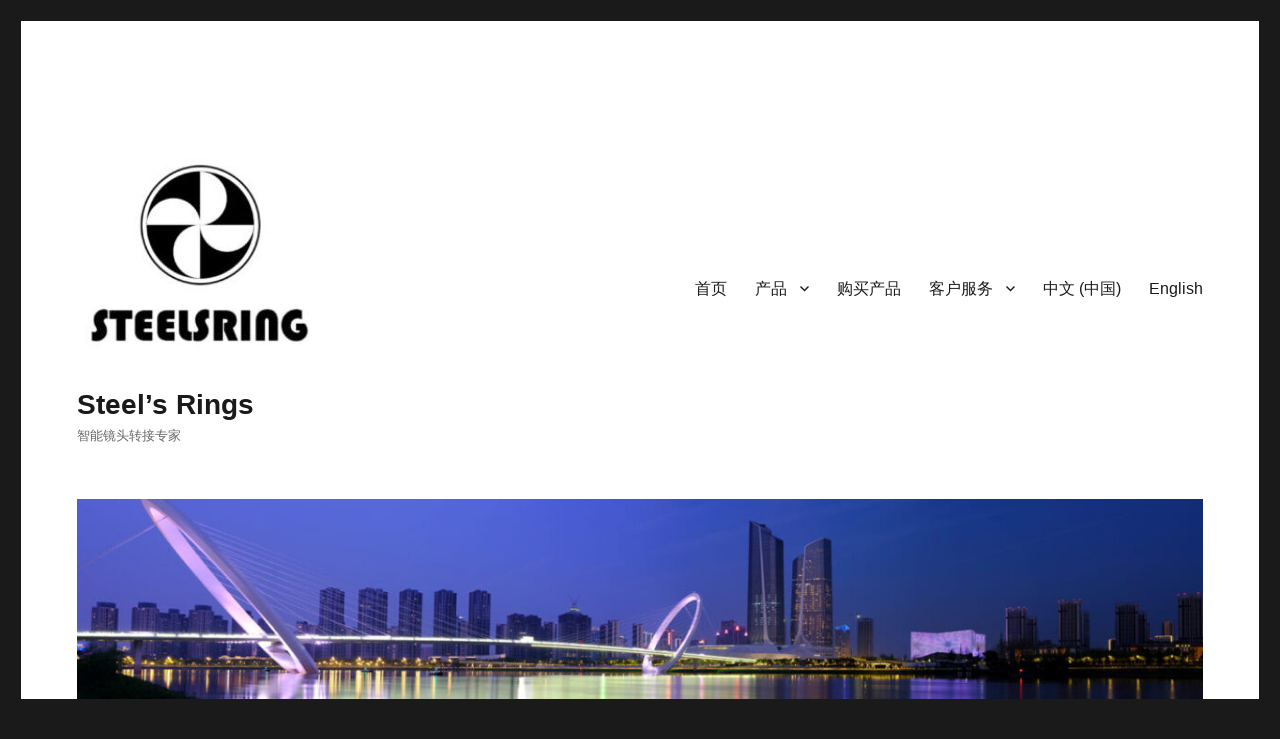

--- FILE ---
content_type: text/html; charset=UTF-8
request_url: http://www.steelsring.com/ef-fx-1-07-and-ef-gfx-1-06-%E5%9B%BA%E4%BB%B6%E4%B8%8B%E8%BD%BD/
body_size: 8863
content:
<!DOCTYPE html>
<html lang="zh-CN" class="no-js">
<head>
	<meta charset="UTF-8">
	<meta name="viewport" content="width=device-width, initial-scale=1.0">
	<link rel="profile" href="https://gmpg.org/xfn/11">
		<link rel="pingback" href="http://www.steelsring.com/xmlrpc.php">
		<script>(function(html){html.className = html.className.replace(/\bno-js\b/,'js')})(document.documentElement);</script>
<title>EF/FX 1.07 and EF/GFX 1.06 固件下载 &#8211; Steel&#8217;s Rings</title>
<meta name='robots' content='max-image-preview:large' />
<link rel="alternate" href="http://www.steelsring.com/ef-fx-1-07-and-ef-gfx-1-06-%e5%9b%ba%e4%bb%b6%e4%b8%8b%e8%bd%bd/" hreflang="zh" />
<link rel="alternate" href="http://www.steelsring.com/en/ef-fx-1-07-and-ef-gfx-1-06-firmware-releases/" hreflang="en" />
<link rel="alternate" type="application/rss+xml" title="Steel&#039;s Rings &raquo; Feed" href="http://www.steelsring.com/feed/" />
<link rel="alternate" type="application/rss+xml" title="Steel&#039;s Rings &raquo; 评论Feed" href="http://www.steelsring.com/comments/feed/" />
<link rel="alternate" type="application/rss+xml" title="Steel&#039;s Rings &raquo; EF/FX 1.07 and EF/GFX 1.06 固件下载评论Feed" href="http://www.steelsring.com/ef-fx-1-07-and-ef-gfx-1-06-%e5%9b%ba%e4%bb%b6%e4%b8%8b%e8%bd%bd/feed/" />
<script>
window._wpemojiSettings = {"baseUrl":"https:\/\/s.w.org\/images\/core\/emoji\/15.0.3\/72x72\/","ext":".png","svgUrl":"https:\/\/s.w.org\/images\/core\/emoji\/15.0.3\/svg\/","svgExt":".svg","source":{"concatemoji":"http:\/\/www.steelsring.com\/wp-includes\/js\/wp-emoji-release.min.js?ver=6.6.4"}};
/*! This file is auto-generated */
!function(i,n){var o,s,e;function c(e){try{var t={supportTests:e,timestamp:(new Date).valueOf()};sessionStorage.setItem(o,JSON.stringify(t))}catch(e){}}function p(e,t,n){e.clearRect(0,0,e.canvas.width,e.canvas.height),e.fillText(t,0,0);var t=new Uint32Array(e.getImageData(0,0,e.canvas.width,e.canvas.height).data),r=(e.clearRect(0,0,e.canvas.width,e.canvas.height),e.fillText(n,0,0),new Uint32Array(e.getImageData(0,0,e.canvas.width,e.canvas.height).data));return t.every(function(e,t){return e===r[t]})}function u(e,t,n){switch(t){case"flag":return n(e,"\ud83c\udff3\ufe0f\u200d\u26a7\ufe0f","\ud83c\udff3\ufe0f\u200b\u26a7\ufe0f")?!1:!n(e,"\ud83c\uddfa\ud83c\uddf3","\ud83c\uddfa\u200b\ud83c\uddf3")&&!n(e,"\ud83c\udff4\udb40\udc67\udb40\udc62\udb40\udc65\udb40\udc6e\udb40\udc67\udb40\udc7f","\ud83c\udff4\u200b\udb40\udc67\u200b\udb40\udc62\u200b\udb40\udc65\u200b\udb40\udc6e\u200b\udb40\udc67\u200b\udb40\udc7f");case"emoji":return!n(e,"\ud83d\udc26\u200d\u2b1b","\ud83d\udc26\u200b\u2b1b")}return!1}function f(e,t,n){var r="undefined"!=typeof WorkerGlobalScope&&self instanceof WorkerGlobalScope?new OffscreenCanvas(300,150):i.createElement("canvas"),a=r.getContext("2d",{willReadFrequently:!0}),o=(a.textBaseline="top",a.font="600 32px Arial",{});return e.forEach(function(e){o[e]=t(a,e,n)}),o}function t(e){var t=i.createElement("script");t.src=e,t.defer=!0,i.head.appendChild(t)}"undefined"!=typeof Promise&&(o="wpEmojiSettingsSupports",s=["flag","emoji"],n.supports={everything:!0,everythingExceptFlag:!0},e=new Promise(function(e){i.addEventListener("DOMContentLoaded",e,{once:!0})}),new Promise(function(t){var n=function(){try{var e=JSON.parse(sessionStorage.getItem(o));if("object"==typeof e&&"number"==typeof e.timestamp&&(new Date).valueOf()<e.timestamp+604800&&"object"==typeof e.supportTests)return e.supportTests}catch(e){}return null}();if(!n){if("undefined"!=typeof Worker&&"undefined"!=typeof OffscreenCanvas&&"undefined"!=typeof URL&&URL.createObjectURL&&"undefined"!=typeof Blob)try{var e="postMessage("+f.toString()+"("+[JSON.stringify(s),u.toString(),p.toString()].join(",")+"));",r=new Blob([e],{type:"text/javascript"}),a=new Worker(URL.createObjectURL(r),{name:"wpTestEmojiSupports"});return void(a.onmessage=function(e){c(n=e.data),a.terminate(),t(n)})}catch(e){}c(n=f(s,u,p))}t(n)}).then(function(e){for(var t in e)n.supports[t]=e[t],n.supports.everything=n.supports.everything&&n.supports[t],"flag"!==t&&(n.supports.everythingExceptFlag=n.supports.everythingExceptFlag&&n.supports[t]);n.supports.everythingExceptFlag=n.supports.everythingExceptFlag&&!n.supports.flag,n.DOMReady=!1,n.readyCallback=function(){n.DOMReady=!0}}).then(function(){return e}).then(function(){var e;n.supports.everything||(n.readyCallback(),(e=n.source||{}).concatemoji?t(e.concatemoji):e.wpemoji&&e.twemoji&&(t(e.twemoji),t(e.wpemoji)))}))}((window,document),window._wpemojiSettings);
</script>
<style id='wp-emoji-styles-inline-css'>

	img.wp-smiley, img.emoji {
		display: inline !important;
		border: none !important;
		box-shadow: none !important;
		height: 1em !important;
		width: 1em !important;
		margin: 0 0.07em !important;
		vertical-align: -0.1em !important;
		background: none !important;
		padding: 0 !important;
	}
</style>
<link rel='stylesheet' id='wp-block-library-css' href='http://www.steelsring.com/wp-includes/css/dist/block-library/style.min.css?ver=6.6.4' media='all' />
<style id='wp-block-library-theme-inline-css'>
.wp-block-audio :where(figcaption){color:#555;font-size:13px;text-align:center}.is-dark-theme .wp-block-audio :where(figcaption){color:#ffffffa6}.wp-block-audio{margin:0 0 1em}.wp-block-code{border:1px solid #ccc;border-radius:4px;font-family:Menlo,Consolas,monaco,monospace;padding:.8em 1em}.wp-block-embed :where(figcaption){color:#555;font-size:13px;text-align:center}.is-dark-theme .wp-block-embed :where(figcaption){color:#ffffffa6}.wp-block-embed{margin:0 0 1em}.blocks-gallery-caption{color:#555;font-size:13px;text-align:center}.is-dark-theme .blocks-gallery-caption{color:#ffffffa6}:root :where(.wp-block-image figcaption){color:#555;font-size:13px;text-align:center}.is-dark-theme :root :where(.wp-block-image figcaption){color:#ffffffa6}.wp-block-image{margin:0 0 1em}.wp-block-pullquote{border-bottom:4px solid;border-top:4px solid;color:currentColor;margin-bottom:1.75em}.wp-block-pullquote cite,.wp-block-pullquote footer,.wp-block-pullquote__citation{color:currentColor;font-size:.8125em;font-style:normal;text-transform:uppercase}.wp-block-quote{border-left:.25em solid;margin:0 0 1.75em;padding-left:1em}.wp-block-quote cite,.wp-block-quote footer{color:currentColor;font-size:.8125em;font-style:normal;position:relative}.wp-block-quote.has-text-align-right{border-left:none;border-right:.25em solid;padding-left:0;padding-right:1em}.wp-block-quote.has-text-align-center{border:none;padding-left:0}.wp-block-quote.is-large,.wp-block-quote.is-style-large,.wp-block-quote.is-style-plain{border:none}.wp-block-search .wp-block-search__label{font-weight:700}.wp-block-search__button{border:1px solid #ccc;padding:.375em .625em}:where(.wp-block-group.has-background){padding:1.25em 2.375em}.wp-block-separator.has-css-opacity{opacity:.4}.wp-block-separator{border:none;border-bottom:2px solid;margin-left:auto;margin-right:auto}.wp-block-separator.has-alpha-channel-opacity{opacity:1}.wp-block-separator:not(.is-style-wide):not(.is-style-dots){width:100px}.wp-block-separator.has-background:not(.is-style-dots){border-bottom:none;height:1px}.wp-block-separator.has-background:not(.is-style-wide):not(.is-style-dots){height:2px}.wp-block-table{margin:0 0 1em}.wp-block-table td,.wp-block-table th{word-break:normal}.wp-block-table :where(figcaption){color:#555;font-size:13px;text-align:center}.is-dark-theme .wp-block-table :where(figcaption){color:#ffffffa6}.wp-block-video :where(figcaption){color:#555;font-size:13px;text-align:center}.is-dark-theme .wp-block-video :where(figcaption){color:#ffffffa6}.wp-block-video{margin:0 0 1em}:root :where(.wp-block-template-part.has-background){margin-bottom:0;margin-top:0;padding:1.25em 2.375em}
</style>
<style id='classic-theme-styles-inline-css'>
/*! This file is auto-generated */
.wp-block-button__link{color:#fff;background-color:#32373c;border-radius:9999px;box-shadow:none;text-decoration:none;padding:calc(.667em + 2px) calc(1.333em + 2px);font-size:1.125em}.wp-block-file__button{background:#32373c;color:#fff;text-decoration:none}
</style>
<style id='global-styles-inline-css'>
:root{--wp--preset--aspect-ratio--square: 1;--wp--preset--aspect-ratio--4-3: 4/3;--wp--preset--aspect-ratio--3-4: 3/4;--wp--preset--aspect-ratio--3-2: 3/2;--wp--preset--aspect-ratio--2-3: 2/3;--wp--preset--aspect-ratio--16-9: 16/9;--wp--preset--aspect-ratio--9-16: 9/16;--wp--preset--color--black: #000000;--wp--preset--color--cyan-bluish-gray: #abb8c3;--wp--preset--color--white: #fff;--wp--preset--color--pale-pink: #f78da7;--wp--preset--color--vivid-red: #cf2e2e;--wp--preset--color--luminous-vivid-orange: #ff6900;--wp--preset--color--luminous-vivid-amber: #fcb900;--wp--preset--color--light-green-cyan: #7bdcb5;--wp--preset--color--vivid-green-cyan: #00d084;--wp--preset--color--pale-cyan-blue: #8ed1fc;--wp--preset--color--vivid-cyan-blue: #0693e3;--wp--preset--color--vivid-purple: #9b51e0;--wp--preset--color--dark-gray: #1a1a1a;--wp--preset--color--medium-gray: #686868;--wp--preset--color--light-gray: #e5e5e5;--wp--preset--color--blue-gray: #4d545c;--wp--preset--color--bright-blue: #007acc;--wp--preset--color--light-blue: #9adffd;--wp--preset--color--dark-brown: #402b30;--wp--preset--color--medium-brown: #774e24;--wp--preset--color--dark-red: #640c1f;--wp--preset--color--bright-red: #ff675f;--wp--preset--color--yellow: #ffef8e;--wp--preset--gradient--vivid-cyan-blue-to-vivid-purple: linear-gradient(135deg,rgba(6,147,227,1) 0%,rgb(155,81,224) 100%);--wp--preset--gradient--light-green-cyan-to-vivid-green-cyan: linear-gradient(135deg,rgb(122,220,180) 0%,rgb(0,208,130) 100%);--wp--preset--gradient--luminous-vivid-amber-to-luminous-vivid-orange: linear-gradient(135deg,rgba(252,185,0,1) 0%,rgba(255,105,0,1) 100%);--wp--preset--gradient--luminous-vivid-orange-to-vivid-red: linear-gradient(135deg,rgba(255,105,0,1) 0%,rgb(207,46,46) 100%);--wp--preset--gradient--very-light-gray-to-cyan-bluish-gray: linear-gradient(135deg,rgb(238,238,238) 0%,rgb(169,184,195) 100%);--wp--preset--gradient--cool-to-warm-spectrum: linear-gradient(135deg,rgb(74,234,220) 0%,rgb(151,120,209) 20%,rgb(207,42,186) 40%,rgb(238,44,130) 60%,rgb(251,105,98) 80%,rgb(254,248,76) 100%);--wp--preset--gradient--blush-light-purple: linear-gradient(135deg,rgb(255,206,236) 0%,rgb(152,150,240) 100%);--wp--preset--gradient--blush-bordeaux: linear-gradient(135deg,rgb(254,205,165) 0%,rgb(254,45,45) 50%,rgb(107,0,62) 100%);--wp--preset--gradient--luminous-dusk: linear-gradient(135deg,rgb(255,203,112) 0%,rgb(199,81,192) 50%,rgb(65,88,208) 100%);--wp--preset--gradient--pale-ocean: linear-gradient(135deg,rgb(255,245,203) 0%,rgb(182,227,212) 50%,rgb(51,167,181) 100%);--wp--preset--gradient--electric-grass: linear-gradient(135deg,rgb(202,248,128) 0%,rgb(113,206,126) 100%);--wp--preset--gradient--midnight: linear-gradient(135deg,rgb(2,3,129) 0%,rgb(40,116,252) 100%);--wp--preset--font-size--small: 13px;--wp--preset--font-size--medium: 20px;--wp--preset--font-size--large: 36px;--wp--preset--font-size--x-large: 42px;--wp--preset--spacing--20: 0.44rem;--wp--preset--spacing--30: 0.67rem;--wp--preset--spacing--40: 1rem;--wp--preset--spacing--50: 1.5rem;--wp--preset--spacing--60: 2.25rem;--wp--preset--spacing--70: 3.38rem;--wp--preset--spacing--80: 5.06rem;--wp--preset--shadow--natural: 6px 6px 9px rgba(0, 0, 0, 0.2);--wp--preset--shadow--deep: 12px 12px 50px rgba(0, 0, 0, 0.4);--wp--preset--shadow--sharp: 6px 6px 0px rgba(0, 0, 0, 0.2);--wp--preset--shadow--outlined: 6px 6px 0px -3px rgba(255, 255, 255, 1), 6px 6px rgba(0, 0, 0, 1);--wp--preset--shadow--crisp: 6px 6px 0px rgba(0, 0, 0, 1);}:where(.is-layout-flex){gap: 0.5em;}:where(.is-layout-grid){gap: 0.5em;}body .is-layout-flex{display: flex;}.is-layout-flex{flex-wrap: wrap;align-items: center;}.is-layout-flex > :is(*, div){margin: 0;}body .is-layout-grid{display: grid;}.is-layout-grid > :is(*, div){margin: 0;}:where(.wp-block-columns.is-layout-flex){gap: 2em;}:where(.wp-block-columns.is-layout-grid){gap: 2em;}:where(.wp-block-post-template.is-layout-flex){gap: 1.25em;}:where(.wp-block-post-template.is-layout-grid){gap: 1.25em;}.has-black-color{color: var(--wp--preset--color--black) !important;}.has-cyan-bluish-gray-color{color: var(--wp--preset--color--cyan-bluish-gray) !important;}.has-white-color{color: var(--wp--preset--color--white) !important;}.has-pale-pink-color{color: var(--wp--preset--color--pale-pink) !important;}.has-vivid-red-color{color: var(--wp--preset--color--vivid-red) !important;}.has-luminous-vivid-orange-color{color: var(--wp--preset--color--luminous-vivid-orange) !important;}.has-luminous-vivid-amber-color{color: var(--wp--preset--color--luminous-vivid-amber) !important;}.has-light-green-cyan-color{color: var(--wp--preset--color--light-green-cyan) !important;}.has-vivid-green-cyan-color{color: var(--wp--preset--color--vivid-green-cyan) !important;}.has-pale-cyan-blue-color{color: var(--wp--preset--color--pale-cyan-blue) !important;}.has-vivid-cyan-blue-color{color: var(--wp--preset--color--vivid-cyan-blue) !important;}.has-vivid-purple-color{color: var(--wp--preset--color--vivid-purple) !important;}.has-black-background-color{background-color: var(--wp--preset--color--black) !important;}.has-cyan-bluish-gray-background-color{background-color: var(--wp--preset--color--cyan-bluish-gray) !important;}.has-white-background-color{background-color: var(--wp--preset--color--white) !important;}.has-pale-pink-background-color{background-color: var(--wp--preset--color--pale-pink) !important;}.has-vivid-red-background-color{background-color: var(--wp--preset--color--vivid-red) !important;}.has-luminous-vivid-orange-background-color{background-color: var(--wp--preset--color--luminous-vivid-orange) !important;}.has-luminous-vivid-amber-background-color{background-color: var(--wp--preset--color--luminous-vivid-amber) !important;}.has-light-green-cyan-background-color{background-color: var(--wp--preset--color--light-green-cyan) !important;}.has-vivid-green-cyan-background-color{background-color: var(--wp--preset--color--vivid-green-cyan) !important;}.has-pale-cyan-blue-background-color{background-color: var(--wp--preset--color--pale-cyan-blue) !important;}.has-vivid-cyan-blue-background-color{background-color: var(--wp--preset--color--vivid-cyan-blue) !important;}.has-vivid-purple-background-color{background-color: var(--wp--preset--color--vivid-purple) !important;}.has-black-border-color{border-color: var(--wp--preset--color--black) !important;}.has-cyan-bluish-gray-border-color{border-color: var(--wp--preset--color--cyan-bluish-gray) !important;}.has-white-border-color{border-color: var(--wp--preset--color--white) !important;}.has-pale-pink-border-color{border-color: var(--wp--preset--color--pale-pink) !important;}.has-vivid-red-border-color{border-color: var(--wp--preset--color--vivid-red) !important;}.has-luminous-vivid-orange-border-color{border-color: var(--wp--preset--color--luminous-vivid-orange) !important;}.has-luminous-vivid-amber-border-color{border-color: var(--wp--preset--color--luminous-vivid-amber) !important;}.has-light-green-cyan-border-color{border-color: var(--wp--preset--color--light-green-cyan) !important;}.has-vivid-green-cyan-border-color{border-color: var(--wp--preset--color--vivid-green-cyan) !important;}.has-pale-cyan-blue-border-color{border-color: var(--wp--preset--color--pale-cyan-blue) !important;}.has-vivid-cyan-blue-border-color{border-color: var(--wp--preset--color--vivid-cyan-blue) !important;}.has-vivid-purple-border-color{border-color: var(--wp--preset--color--vivid-purple) !important;}.has-vivid-cyan-blue-to-vivid-purple-gradient-background{background: var(--wp--preset--gradient--vivid-cyan-blue-to-vivid-purple) !important;}.has-light-green-cyan-to-vivid-green-cyan-gradient-background{background: var(--wp--preset--gradient--light-green-cyan-to-vivid-green-cyan) !important;}.has-luminous-vivid-amber-to-luminous-vivid-orange-gradient-background{background: var(--wp--preset--gradient--luminous-vivid-amber-to-luminous-vivid-orange) !important;}.has-luminous-vivid-orange-to-vivid-red-gradient-background{background: var(--wp--preset--gradient--luminous-vivid-orange-to-vivid-red) !important;}.has-very-light-gray-to-cyan-bluish-gray-gradient-background{background: var(--wp--preset--gradient--very-light-gray-to-cyan-bluish-gray) !important;}.has-cool-to-warm-spectrum-gradient-background{background: var(--wp--preset--gradient--cool-to-warm-spectrum) !important;}.has-blush-light-purple-gradient-background{background: var(--wp--preset--gradient--blush-light-purple) !important;}.has-blush-bordeaux-gradient-background{background: var(--wp--preset--gradient--blush-bordeaux) !important;}.has-luminous-dusk-gradient-background{background: var(--wp--preset--gradient--luminous-dusk) !important;}.has-pale-ocean-gradient-background{background: var(--wp--preset--gradient--pale-ocean) !important;}.has-electric-grass-gradient-background{background: var(--wp--preset--gradient--electric-grass) !important;}.has-midnight-gradient-background{background: var(--wp--preset--gradient--midnight) !important;}.has-small-font-size{font-size: var(--wp--preset--font-size--small) !important;}.has-medium-font-size{font-size: var(--wp--preset--font-size--medium) !important;}.has-large-font-size{font-size: var(--wp--preset--font-size--large) !important;}.has-x-large-font-size{font-size: var(--wp--preset--font-size--x-large) !important;}
:where(.wp-block-post-template.is-layout-flex){gap: 1.25em;}:where(.wp-block-post-template.is-layout-grid){gap: 1.25em;}
:where(.wp-block-columns.is-layout-flex){gap: 2em;}:where(.wp-block-columns.is-layout-grid){gap: 2em;}
:root :where(.wp-block-pullquote){font-size: 1.5em;line-height: 1.6;}
</style>
<link rel='stylesheet' id='eae-css-css' href='http://www.steelsring.com/wp-content/plugins/addon-elements-for-elementor-page-builder/assets/css/eae.min.css?ver=1.14.3' media='all' />
<link rel='stylesheet' id='eae-peel-css-css' href='http://www.steelsring.com/wp-content/plugins/addon-elements-for-elementor-page-builder/assets/lib/peel/peel.css?ver=1.14.3' media='all' />
<link rel='stylesheet' id='font-awesome-4-shim-css' href='http://www.steelsring.com/wp-content/plugins/elementor/assets/lib/font-awesome/css/v4-shims.min.css?ver=1.0' media='all' />
<link rel='stylesheet' id='font-awesome-5-all-css' href='http://www.steelsring.com/wp-content/plugins/elementor/assets/lib/font-awesome/css/all.min.css?ver=1.0' media='all' />
<link rel='stylesheet' id='vegas-css-css' href='http://www.steelsring.com/wp-content/plugins/addon-elements-for-elementor-page-builder/assets/lib/vegas/vegas.min.css?ver=2.4.0' media='all' />
<link rel='stylesheet' id='genericons-css' href='http://www.steelsring.com/wp-content/themes/twentysixteen/genericons/genericons.css?ver=20201208' media='all' />
<link rel='stylesheet' id='twentysixteen-style-css' href='http://www.steelsring.com/wp-content/themes/twentysixteen/style.css?ver=20250715' media='all' />
<link rel='stylesheet' id='twentysixteen-block-style-css' href='http://www.steelsring.com/wp-content/themes/twentysixteen/css/blocks.css?ver=20240817' media='all' />
<!--[if lt IE 10]>
<link rel='stylesheet' id='twentysixteen-ie-css' href='http://www.steelsring.com/wp-content/themes/twentysixteen/css/ie.css?ver=20170530' media='all' />
<![endif]-->
<!--[if lt IE 9]>
<link rel='stylesheet' id='twentysixteen-ie8-css' href='http://www.steelsring.com/wp-content/themes/twentysixteen/css/ie8.css?ver=20170530' media='all' />
<![endif]-->
<!--[if lt IE 8]>
<link rel='stylesheet' id='twentysixteen-ie7-css' href='http://www.steelsring.com/wp-content/themes/twentysixteen/css/ie7.css?ver=20170530' media='all' />
<![endif]-->
<script src="http://www.steelsring.com/wp-content/plugins/addon-elements-for-elementor-page-builder/assets/js/iconHelper.js?ver=1.0" id="eae-iconHelper-js"></script>
<script src="http://www.steelsring.com/wp-includes/js/jquery/jquery.min.js?ver=3.7.1" id="jquery-core-js"></script>
<script src="http://www.steelsring.com/wp-includes/js/jquery/jquery-migrate.min.js?ver=3.4.1" id="jquery-migrate-js"></script>
<!--[if lt IE 9]>
<script src="http://www.steelsring.com/wp-content/themes/twentysixteen/js/html5.js?ver=3.7.3" id="twentysixteen-html5-js"></script>
<![endif]-->
<script id="twentysixteen-script-js-extra">
var screenReaderText = {"expand":"\u5c55\u5f00\u5b50\u83dc\u5355","collapse":"\u6298\u53e0\u5b50\u83dc\u5355"};
</script>
<script src="http://www.steelsring.com/wp-content/themes/twentysixteen/js/functions.js?ver=20230629" id="twentysixteen-script-js" defer data-wp-strategy="defer"></script>
<link rel="https://api.w.org/" href="http://www.steelsring.com/wp-json/" /><link rel="alternate" title="JSON" type="application/json" href="http://www.steelsring.com/wp-json/wp/v2/posts/651" /><link rel="EditURI" type="application/rsd+xml" title="RSD" href="http://www.steelsring.com/xmlrpc.php?rsd" />
<meta name="generator" content="WordPress 6.6.4" />
<link rel="canonical" href="http://www.steelsring.com/ef-fx-1-07-and-ef-gfx-1-06-%e5%9b%ba%e4%bb%b6%e4%b8%8b%e8%bd%bd/" />
<link rel='shortlink' href='http://www.steelsring.com/?p=651' />
<link rel="alternate" title="oEmbed (JSON)" type="application/json+oembed" href="http://www.steelsring.com/wp-json/oembed/1.0/embed?url=http%3A%2F%2Fwww.steelsring.com%2Fef-fx-1-07-and-ef-gfx-1-06-%25e5%259b%25ba%25e4%25bb%25b6%25e4%25b8%258b%25e8%25bd%25bd%2F" />
<link rel="alternate" title="oEmbed (XML)" type="text/xml+oembed" href="http://www.steelsring.com/wp-json/oembed/1.0/embed?url=http%3A%2F%2Fwww.steelsring.com%2Fef-fx-1-07-and-ef-gfx-1-06-%25e5%259b%25ba%25e4%25bb%25b6%25e4%25b8%258b%25e8%25bd%25bd%2F&#038;format=xml" />
<link rel="icon" href="http://www.steelsring.com/wp-content/uploads/2017/10/cropped-cropped-sr-logo-steelsring-32x32.jpg" sizes="32x32" />
<link rel="icon" href="http://www.steelsring.com/wp-content/uploads/2017/10/cropped-cropped-sr-logo-steelsring-192x192.jpg" sizes="192x192" />
<link rel="apple-touch-icon" href="http://www.steelsring.com/wp-content/uploads/2017/10/cropped-cropped-sr-logo-steelsring-180x180.jpg" />
<meta name="msapplication-TileImage" content="http://www.steelsring.com/wp-content/uploads/2017/10/cropped-cropped-sr-logo-steelsring-270x270.jpg" />
</head>

<body class="post-template-default single single-post postid-651 single-format-standard wp-custom-logo wp-embed-responsive elementor-default elementor-kit-1203">
<div id="page" class="site">
	<div class="site-inner">
		<a class="skip-link screen-reader-text" href="#content">
			跳至内容		</a>

		<header id="masthead" class="site-header">
			<div class="site-header-main">
				<div class="site-branding">
					<a href="http://www.steelsring.com/" class="custom-logo-link" rel="home"><img width="240" height="240" src="http://www.steelsring.com/wp-content/uploads/2017/10/cropped-cropped-sr-logo-steelsring-2.jpg" class="custom-logo" alt="Steel&#8217;s Rings" decoding="async" fetchpriority="high" srcset="http://www.steelsring.com/wp-content/uploads/2017/10/cropped-cropped-sr-logo-steelsring-2.jpg 240w, http://www.steelsring.com/wp-content/uploads/2017/10/cropped-cropped-sr-logo-steelsring-2-150x150.jpg 150w" sizes="(max-width: 240px) 85vw, 240px" /></a>																<p class="site-title"><a href="http://www.steelsring.com/" rel="home" >Steel&#8217;s Rings</a></p>
												<p class="site-description">智能镜头转接专家</p>
									</div><!-- .site-branding -->

									<button id="menu-toggle" class="menu-toggle">菜单</button>

					<div id="site-header-menu" class="site-header-menu">
													<nav id="site-navigation" class="main-navigation" aria-label="主菜单">
								<div class="menu-%e4%b8%bb%e8%8f%9c%e5%8d%95-container"><ul id="menu-%e4%b8%bb%e8%8f%9c%e5%8d%95" class="primary-menu"><li id="menu-item-413" class="menu-item menu-item-type-post_type menu-item-object-page menu-item-home menu-item-413"><a href="http://www.steelsring.com/">首页</a></li>
<li id="menu-item-436" class="menu-item menu-item-type-custom menu-item-object-custom menu-item-has-children menu-item-436"><a href="#">产品</a>
<ul class="sub-menu">
	<li id="menu-item-437" class="menu-item menu-item-type-post_type menu-item-object-page menu-item-437"><a href="http://www.steelsring.com/gfx%e7%9b%b8%e6%9c%ba%e7%94%a8%e6%99%ba%e8%83%bd%e6%8e%a5%e7%8e%af/">富士 GFX 相机用智能接环</a></li>
	<li id="menu-item-451" class="menu-item menu-item-type-post_type menu-item-object-page menu-item-451"><a href="http://www.steelsring.com/en/fx/">富士 X 系列微单用智能接环</a></li>
	<li id="menu-item-438" class="menu-item menu-item-type-post_type menu-item-object-page menu-item-438"><a href="http://www.steelsring.com/sony-e%e5%8f%a3%e7%9b%b8%e6%9c%ba%e7%94%a8%e6%99%ba%e8%83%bd%e8%bd%ac%e6%8e%a5%e7%8e%af/">Sony E 相机用智能转接环</a></li>
	<li id="menu-item-439" class="menu-item menu-item-type-post_type menu-item-object-page menu-item-439"><a href="http://www.steelsring.com/nikon-c/">Nikon 相机用智能转接环</a></li>
	<li id="menu-item-440" class="menu-item menu-item-type-post_type menu-item-object-page menu-item-440"><a href="http://www.steelsring.com/%e4%bd%b3%e8%83%bd%e7%9b%b8%e6%9c%ba%e7%94%a8%e6%99%ba%e8%83%bd%e6%8e%a5%e7%8e%af/">Canon 相机用智能接环</a></li>
</ul>
</li>
<li id="menu-item-444" class="menu-item menu-item-type-post_type menu-item-object-page menu-item-444"><a href="http://www.steelsring.com/%e8%b4%ad%e4%b9%b0%e4%ba%a7%e5%93%81/">购买产品</a></li>
<li id="menu-item-442" class="menu-item menu-item-type-post_type menu-item-object-page menu-item-has-children menu-item-442"><a href="http://www.steelsring.com/service-cn/">客户服务</a>
<ul class="sub-menu">
	<li id="menu-item-443" class="menu-item menu-item-type-post_type menu-item-object-page menu-item-443"><a href="http://www.steelsring.com/user-manuals/">用户文档</a></li>
	<li id="menu-item-445" class="menu-item menu-item-type-post_type menu-item-object-page menu-item-445"><a href="http://www.steelsring.com/%e5%9b%ba%e4%bb%b6%e5%8d%87%e7%ba%a7/">固件升级</a></li>
</ul>
</li>
<li id="menu-item-454-zh" class="lang-item lang-item-4 lang-item-zh current-lang lang-item-first menu-item menu-item-type-custom menu-item-object-custom menu-item-454-zh"><a href="http://www.steelsring.com/ef-fx-1-07-and-ef-gfx-1-06-%e5%9b%ba%e4%bb%b6%e4%b8%8b%e8%bd%bd/" hreflang="zh-CN" lang="zh-CN">中文 (中国)</a></li>
<li id="menu-item-454-en" class="lang-item lang-item-7 lang-item-en menu-item menu-item-type-custom menu-item-object-custom menu-item-454-en"><a href="http://www.steelsring.com/en/ef-fx-1-07-and-ef-gfx-1-06-firmware-releases/" hreflang="en-US" lang="en-US">English</a></li>
</ul></div>							</nav><!-- .main-navigation -->
						
											</div><!-- .site-header-menu -->
							</div><!-- .site-header-main -->

											<div class="header-image">
					<a href="http://www.steelsring.com/" rel="home" >
						<img src="http://www.steelsring.com/wp-content/uploads/2017/10/cropped-2-1680-e1636383684371.jpg" width="1200" height="280" alt="Steel&#8217;s Rings" sizes="(max-width: 709px) 85vw, (max-width: 909px) 81vw, (max-width: 1362px) 88vw, 1200px" srcset="http://www.steelsring.com/wp-content/uploads/2017/10/cropped-2-1680-e1636383684371.jpg 1200w, http://www.steelsring.com/wp-content/uploads/2017/10/cropped-2-1680-e1636383684371-300x70.jpg 300w, http://www.steelsring.com/wp-content/uploads/2017/10/cropped-2-1680-e1636383684371-1024x239.jpg 1024w, http://www.steelsring.com/wp-content/uploads/2017/10/cropped-2-1680-e1636383684371-768x179.jpg 768w" decoding="async" />					</a>
				</div><!-- .header-image -->
					</header><!-- .site-header -->

		<div id="content" class="site-content">

<div id="primary" class="content-area">
	<main id="main" class="site-main">
		
<article id="post-651" class="post-651 post type-post status-publish format-standard hentry category-uncategorized">
	<header class="entry-header">
		<h1 class="entry-title">EF/FX 1.07 and EF/GFX 1.06 固件下载</h1>	</header><!-- .entry-header -->

	
	
	<div class="entry-content">
		<p>更多信息请参考<a href="http://www.steelsring.com/%e5%9b%ba%e4%bb%b6%e5%8d%87%e7%ba%a7/">这里</a>。</p>
	</div><!-- .entry-content -->

	<footer class="entry-footer">
		<span class="byline"><img alt='' src='http://2.gravatar.com/avatar/59a29b5a059afee24d5521d433eb13ad?s=49&#038;d=mm&#038;r=g' srcset='http://2.gravatar.com/avatar/59a29b5a059afee24d5521d433eb13ad?s=98&#038;d=mm&#038;r=g 2x' class='avatar avatar-49 photo' height='49' width='49' decoding='async'/><span class="screen-reader-text">作者 </span><span class="author vcard"><a class="url fn n" href="http://www.steelsring.com/author/admin/">admin</a></span></span><span class="posted-on"><span class="screen-reader-text">发布于 </span><a href="http://www.steelsring.com/ef-fx-1-07-and-ef-gfx-1-06-%e5%9b%ba%e4%bb%b6%e4%b8%8b%e8%bd%bd/" rel="bookmark"><time class="entry-date published updated" datetime="2018-03-21T16:30:23+08:00">3月 21, 2018</time></a></span><span class="cat-links"><span class="screen-reader-text">分类 </span><a href="http://www.steelsring.com/category/uncategorized/" rel="category tag">Uncategorized</a></span>			</footer><!-- .entry-footer -->
</article><!-- #post-651 -->

	<nav class="navigation post-navigation" aria-label="文章">
		<h2 class="screen-reader-text">文章导航</h2>
		<div class="nav-links"><div class="nav-previous"><a href="http://www.steelsring.com/efgfx-1-5e-%e5%9b%ba%e4%bb%b6%e4%b8%8b%e8%bd%bd/" rel="prev"><span class="meta-nav" aria-hidden="true">上一篇</span> <span class="screen-reader-text">上篇文章：</span> <span class="post-title">EF/GFX 1.5e 固件下载</span></a></div><div class="nav-next"><a href="http://www.steelsring.com/ef-fx-2-0%e7%89%88-%e5%92%8c-ef-gfx-2-02%e7%89%88%e5%9b%ba%e4%bb%b6%e6%9b%b4%e6%96%b0%e5%8f%91%e5%b8%83%e3%80%82/" rel="next"><span class="meta-nav" aria-hidden="true">下一篇</span> <span class="screen-reader-text">下篇文章：</span> <span class="post-title">EF/FX 2.0版 和 EF/GFX 2.02版固件更新发布。</span></a></div></div>
	</nav>
	</main><!-- .site-main -->

	
</div><!-- .content-area -->


	<aside id="secondary" class="sidebar widget-area">
		<section id="search-2" class="widget widget_search">
<form role="search" method="get" class="search-form" action="http://www.steelsring.com/">
	<label>
		<span class="screen-reader-text">
			搜索：		</span>
		<input type="search" class="search-field" placeholder="搜索…" value="" name="s" />
	</label>
	<button type="submit" class="search-submit"><span class="screen-reader-text">
		搜索	</span></button>
</form>
</section>
		<section id="recent-posts-2" class="widget widget_recent_entries">
		<h2 class="widget-title">最新发布</h2><nav aria-label="最新发布">
		<ul>
											<li>
					<a href="http://www.steelsring.com/ef-gfx-2-10-ef-fx-2-04-c645-gfx-1-08-%e5%9b%ba%e4%bb%b6%e5%8d%87%e7%ba%a7/">EF/GFX 2.10 , EF/FX 2.04 , C645/GFX 1.08 固件升级</a>
									</li>
											<li>
					<a href="http://www.steelsring.com/ef-fx-2-03-%e5%92%8c-ef-gfx-2-05-%e5%9b%ba%e4%bb%b6%e6%9b%b4%e6%96%b0/">EF/FX 2.03 和 EF/GFX 2.05 固件更新</a>
									</li>
											<li>
					<a href="http://www.steelsring.com/nikon-f%e5%8d%a1%e5%8f%a3%e9%95%9c%e5%a4%b4%e5%af%8c%e5%a3%abgfx%e8%87%aa%e5%8a%a8%e8%bd%ac%e6%8e%a5%e7%8e%af%e5%bc%80%e5%8f%91%e5%87%a0%e8%bf%91%e5%ae%8c%e6%88%90-%e3%80%82%e3%80%82%e3%80%82/">富士GFX用 Nikon F卡口镜头自动转接环开发完成。</a>
									</li>
					</ul>

		</nav></section><section id="archives-2" class="widget widget_archive"><h2 class="widget-title">存档</h2><nav aria-label="存档">
			<ul>
					<li><a href='http://www.steelsring.com/2019/07/'>2019年7月</a></li>
	<li><a href='http://www.steelsring.com/2018/09/'>2018年9月</a></li>
	<li><a href='http://www.steelsring.com/2018/06/'>2018年6月</a></li>
	<li><a href='http://www.steelsring.com/2018/05/'>2018年5月</a></li>
	<li><a href='http://www.steelsring.com/2018/03/'>2018年3月</a></li>
	<li><a href='http://www.steelsring.com/2018/01/'>2018年1月</a></li>
	<li><a href='http://www.steelsring.com/2017/11/'>2017年11月</a></li>
	<li><a href='http://www.steelsring.com/2017/10/'>2017年10月</a></li>
			</ul>

			</nav></section>	</aside><!-- .sidebar .widget-area -->

		</div><!-- .site-content -->

		<footer id="colophon" class="site-footer">
							<nav class="main-navigation" aria-label="页脚主菜单">
					<div class="menu-%e4%b8%bb%e8%8f%9c%e5%8d%95-container"><ul id="menu-%e4%b8%bb%e8%8f%9c%e5%8d%95-1" class="primary-menu"><li class="menu-item menu-item-type-post_type menu-item-object-page menu-item-home menu-item-413"><a href="http://www.steelsring.com/">首页</a></li>
<li class="menu-item menu-item-type-custom menu-item-object-custom menu-item-has-children menu-item-436"><a href="#">产品</a>
<ul class="sub-menu">
	<li class="menu-item menu-item-type-post_type menu-item-object-page menu-item-437"><a href="http://www.steelsring.com/gfx%e7%9b%b8%e6%9c%ba%e7%94%a8%e6%99%ba%e8%83%bd%e6%8e%a5%e7%8e%af/">富士 GFX 相机用智能接环</a></li>
	<li class="menu-item menu-item-type-post_type menu-item-object-page menu-item-451"><a href="http://www.steelsring.com/en/fx/">富士 X 系列微单用智能接环</a></li>
	<li class="menu-item menu-item-type-post_type menu-item-object-page menu-item-438"><a href="http://www.steelsring.com/sony-e%e5%8f%a3%e7%9b%b8%e6%9c%ba%e7%94%a8%e6%99%ba%e8%83%bd%e8%bd%ac%e6%8e%a5%e7%8e%af/">Sony E 相机用智能转接环</a></li>
	<li class="menu-item menu-item-type-post_type menu-item-object-page menu-item-439"><a href="http://www.steelsring.com/nikon-c/">Nikon 相机用智能转接环</a></li>
	<li class="menu-item menu-item-type-post_type menu-item-object-page menu-item-440"><a href="http://www.steelsring.com/%e4%bd%b3%e8%83%bd%e7%9b%b8%e6%9c%ba%e7%94%a8%e6%99%ba%e8%83%bd%e6%8e%a5%e7%8e%af/">Canon 相机用智能接环</a></li>
</ul>
</li>
<li class="menu-item menu-item-type-post_type menu-item-object-page menu-item-444"><a href="http://www.steelsring.com/%e8%b4%ad%e4%b9%b0%e4%ba%a7%e5%93%81/">购买产品</a></li>
<li class="menu-item menu-item-type-post_type menu-item-object-page menu-item-has-children menu-item-442"><a href="http://www.steelsring.com/service-cn/">客户服务</a>
<ul class="sub-menu">
	<li class="menu-item menu-item-type-post_type menu-item-object-page menu-item-443"><a href="http://www.steelsring.com/user-manuals/">用户文档</a></li>
	<li class="menu-item menu-item-type-post_type menu-item-object-page menu-item-445"><a href="http://www.steelsring.com/%e5%9b%ba%e4%bb%b6%e5%8d%87%e7%ba%a7/">固件升级</a></li>
</ul>
</li>
<li class="lang-item lang-item-4 lang-item-zh current-lang lang-item-first menu-item menu-item-type-custom menu-item-object-custom menu-item-454-zh"><a href="http://www.steelsring.com/ef-fx-1-07-and-ef-gfx-1-06-%e5%9b%ba%e4%bb%b6%e4%b8%8b%e8%bd%bd/" hreflang="zh-CN" lang="zh-CN">中文 (中国)</a></li>
<li class="lang-item lang-item-7 lang-item-en menu-item menu-item-type-custom menu-item-object-custom menu-item-454-en"><a href="http://www.steelsring.com/en/ef-fx-1-07-and-ef-gfx-1-06-firmware-releases/" hreflang="en-US" lang="en-US">English</a></li>
</ul></div>				</nav><!-- .main-navigation -->
			
			
			<div class="site-info">
								<span class="site-title"><a href="http://www.steelsring.com/" rel="home">Steel&#8217;s Rings</a></span>
								<a href="https://cn.wordpress.org/" class="imprint">
					自豪地采用WordPress				</a>
			</div><!-- .site-info -->
		</footer><!-- .site-footer -->
	</div><!-- .site-inner -->
</div><!-- .site -->

<script id="eae-main-js-extra">
var eae = {"ajaxurl":"http:\/\/www.steelsring.com\/wp-admin\/admin-ajax.php","current_url":"aHR0cDovL3d3dy5zdGVlbHNyaW5nLmNvbS9lZi1meC0xLTA3LWFuZC1lZi1nZngtMS0wNi0lRTUlOUIlQkElRTQlQkIlQjYlRTQlQjglOEIlRTglQkQlQkQv","nonce":"1bb863ca72","plugin_url":"http:\/\/www.steelsring.com\/wp-content\/plugins\/addon-elements-for-elementor-page-builder\/"};
var eae_editor = {"plugin_url":"http:\/\/www.steelsring.com\/wp-content\/plugins\/addon-elements-for-elementor-page-builder\/"};
</script>
<script src="http://www.steelsring.com/wp-content/plugins/addon-elements-for-elementor-page-builder/assets/js/eae.min.js?ver=1.14.3" id="eae-main-js"></script>
<script src="http://www.steelsring.com/wp-content/plugins/addon-elements-for-elementor-page-builder/build/index.min.js?ver=1.14.3" id="eae-index-js"></script>
<script src="http://www.steelsring.com/wp-content/plugins/elementor/assets/lib/font-awesome/js/v4-shims.min.js?ver=1.0" id="font-awesome-4-shim-js"></script>
<script src="http://www.steelsring.com/wp-content/plugins/addon-elements-for-elementor-page-builder/assets/js/animated-main.min.js?ver=1.0" id="animated-main-js"></script>
<script src="http://www.steelsring.com/wp-content/plugins/addon-elements-for-elementor-page-builder/assets/js/particles.min.js?ver=2.0.0" id="eae-particles-js"></script>
<script src="http://www.steelsring.com/wp-content/plugins/addon-elements-for-elementor-page-builder/assets/lib/magnific.min.js?ver=1.1.0" id="wts-magnific-js"></script>
<script src="http://www.steelsring.com/wp-content/plugins/addon-elements-for-elementor-page-builder/assets/lib/vegas/vegas.min.js?ver=2.4.0" id="vegas-js"></script>
<script defer src="https://static.cloudflareinsights.com/beacon.min.js/vcd15cbe7772f49c399c6a5babf22c1241717689176015" integrity="sha512-ZpsOmlRQV6y907TI0dKBHq9Md29nnaEIPlkf84rnaERnq6zvWvPUqr2ft8M1aS28oN72PdrCzSjY4U6VaAw1EQ==" data-cf-beacon='{"version":"2024.11.0","token":"b4273ff7848449d9bf689e0e47b25ed6","r":1,"server_timing":{"name":{"cfCacheStatus":true,"cfEdge":true,"cfExtPri":true,"cfL4":true,"cfOrigin":true,"cfSpeedBrain":true},"location_startswith":null}}' crossorigin="anonymous"></script>
</body>
</html>
